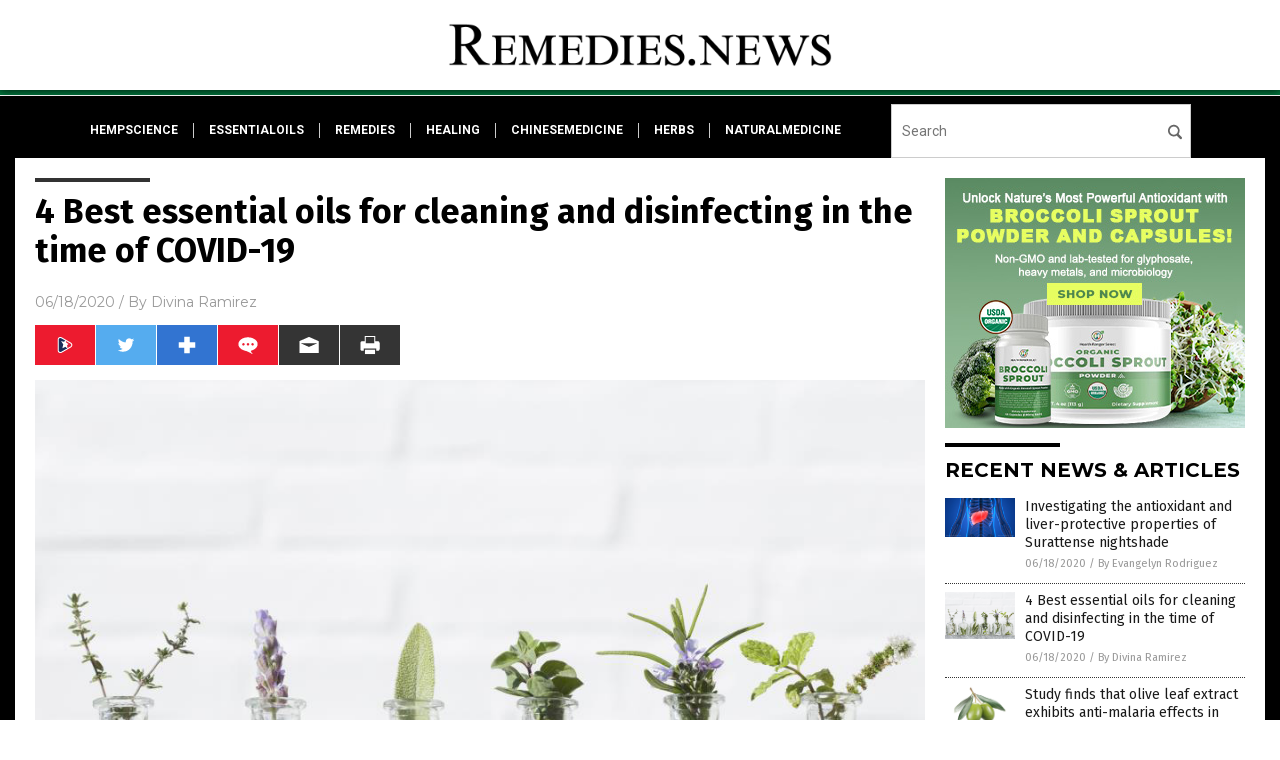

--- FILE ---
content_type: text/html
request_url: https://www.remedies.news/2020-06-18-essential-oils-for-cleaning-disinfecting-covid-19.html
body_size: 10022
content:

<!DOCTYPE html PUBLIC "-//W3C//DTD XHTML 1.0 Transitional//EN" "http://www.w3.org/TR/xhtml1/DTD/xhtml1-transitional.dtd">
<html xmlns="http://www.w3.org/1999/xhtml" dir="ltr" lang="en-US" xmlns:x2="http://www.w3.org/2002/06/xhtml2" xmlns:fb="http://www.facebook.com/2008/fbml">
<head>
<title>4 Best essential oils for cleaning and disinfecting in the time of COVID-19</title>

<meta name="title" content="4 Best essential oils for cleaning and disinfecting in the time of COVID-19" />
<meta name="description" content="States and counties across the U.S. are beginning to loosen up on pandemic restrictions despite the rising number of cases. Besides practicing personal cleanliness and staying indoors, the Centers for Disease Control and Prevention (CDC) recommends cleaning and disinfecting surfaces around the home to protect against potential infection. These surfaces include doorknobs, countertops, tables, toilets and [&hellip;]">
<meta name="keywords" content="cleaning products,coronavirus,DIY,essential oils,Herbs,homemade products,natural disinfectants,natural ingredients,natural products,prevention,remedies">
<meta name="news_keywords" content="cleaning products,coronavirus,DIY,essential oils,Herbs,homemade products,natural disinfectants,natural ingredients,natural products,prevention,remedies">

<!-- ///////////////////////////////////////////////////////////////////////////// -->

<meta http-equiv="Content-Type" content="text/html; charset=UTF-8" />
<meta id="viewport" name="viewport" content="width=device-width, initial-scale=1.0, shrink-to-fit=yes" />
<meta property="og:title" content="4 Best essential oils for cleaning and disinfecting in the time of COVID-19" />
<meta property="og:type" content="article" />
<meta property="og:url" content="https://www.remedies.news/2020-06-18-essential-oils-for-cleaning-disinfecting-covid-19.html" />
<meta property="og:site_name" content="Remedies News" />
<meta property="og:description" content="States and counties across the U.S. are beginning to loosen up on pandemic restrictions despite the rising number of cases. Besides practicing personal cleanliness and staying indoors, the Centers for Disease Control and Prevention (CDC) recommends cleaning and disinfecting surfaces around the home to protect against potential infection. These surfaces include doorknobs, countertops, tables, toilets and [&hellip;]" />
<meta property="og:image" content="https://www.remedies.news/wp-content/uploads/sites/54/2020/06/Nature-Plant-Medicine-Oil-Essential-Health-Medical.jpg"/>

<link href="wp-content/themes/NTTheme/images/Newstarget-fav.png" type="image/x-icon" rel="icon" />
<link href="wp-content/themes/NTTheme/images/Newstarget-fav.png" type="image/x-icon" rel="shortcut icon" />
<link href="wp-content/themes/NTTheme/images/apple-touch-icon.png" rel="apple-touch-icon" />
<link href="wp-content/themes/NTTheme/images/apple-touch-icon-76x76.png" rel="apple-touch-icon" sizes="76x76" />
<link href="wp-content/themes/NTTheme/images/apple-touch-icon-120x120.png" rel="apple-touch-icon" sizes="120x120" />
<link href="wp-content/themes/NTTheme/images/apple-touch-icon-152x152.png" rel="apple-touch-icon" sizes="152x152" />
<link href="wp-content/themes/NTTheme/images/apple-touch-icon-180x180.png" rel="apple-touch-icon" sizes="180x180" />
<link href="wp-content/themes/NTTheme/images/icon-hires.png" rel="icon" sizes="192x192" />

<meta http-equiv="Content-Type" content="text/html; charset=UTF-8" />
<meta id="viewport" name="viewport" content="width=device-width, initial-scale=1.0, shrink-to-fit=yes" />

<link href="https://fonts.googleapis.com/css?family=Montserrat:400,700,900|Roboto:400,700,900|Fira+Sans:400,700,900" rel="stylesheet">

<link href="wp-content/themes/NTTheme/css/News.css" rel="stylesheet" type="text/css" />

<script src="https://code.jquery.com/jquery-latest.js"></script>

<script src="wp-content/themes/NTTheme/js/BacktoTop.js"></script>
<!--<script src="wp-content/themes/NTTheme/js/DateCheck.js"></script>-->
<script src="wp-content/themes/NTTheme/js/PageLoad.js"></script>
<script src="wp-content/themes/NTTheme/js/Social.js"></script>
<script src="wp-content/themes/NTTheme/js/Sticky.js"></script>
<script src="wp-content/themes/NTTheme/js/Vimeo.js"></script>

<script src="Javascripts/Jean.js"></script>

<script src="https://www.webseed.com/javascripts/messagebar.js"></script>

<script type='text/javascript' src='https://player.vimeo.com/api/player.js?ver=4.7.3'></script>

<script src="https://www.alternativenews.com/Javascripts/RecentHeadlines.js" charset="utf-8"></script>

<link rel="stylesheet" href="wp-content/themes/NTTheme/css/HerbsNews.css" id="custom-structure-override"/>

		<style type="text/css">
			.slide-excerpt { width: 50%; }
			.slide-excerpt { bottom: 0; }
			.slide-excerpt { right: 0; }
			.flexslider { max-width: 920px; max-height: 400px; }
			.slide-image { max-height: 400px; } 
		</style>
		<style type="text/css"> 
			@media only screen 
			and (min-device-width : 320px) 
			and (max-device-width : 480px) {
				.slide-excerpt { display: none !important; }
			}			 
		</style> <link rel='dns-prefetch' href='//ajax.googleapis.com' />
<link rel='dns-prefetch' href='//use.fontawesome.com' />
<link rel='dns-prefetch' href='//s.w.org' />
<link rel="canonical" href="2020-06-18-essential-oils-for-cleaning-disinfecting-covid-19.html" />
<link rel='stylesheet' id='easy-facebook-likebox-plugin-styles-css'  href='wp-content/plugins/easy-facebook-likebox/public/assets/css/public.css?ver=4.3.0' type='text/css' media='all' />
<link rel='stylesheet' id='easy-facebook-likebox-popup-styles-css'  href='wp-content/plugins/easy-facebook-likebox/public/assets/popup/magnific-popup.css?ver=4.3.0' type='text/css' media='all' />
<link rel='stylesheet' id='prefix-style-css'  href='wp-content/plugins/vps/style.css?ver=4.7.3' type='text/css' media='all' />
<link rel='stylesheet' id='scienceplugin-frontend-css'  href='wp-content/plugins/scienceplugin/assets/css/frontend.css?ver=1.0.0' type='text/css' media='all' />
<link rel='stylesheet' id='kamn-css-easy-twitter-feed-widget-css'  href='wp-content/plugins/easy-twitter-feed-widget/easy-twitter-feed-widget.css?ver=4.7.3' type='text/css' media='all' />
<link rel='stylesheet' id='screen-style-css'  href='wp-content/themes/genesis/css/screen.css?ver=1' type='text/css' media='all' />
<link rel='stylesheet' id='slider_styles-css'  href='wp-content/plugins/genesis-responsive-slider/style.css?ver=0.9.2' type='text/css' media='all' />
<script type='text/javascript' src='https://ajax.googleapis.com/ajax/libs/jquery/1.11.3/jquery.min.js?ver=4.7.3'></script>
<script type='text/javascript' src='wp-content/plugins/easy-facebook-likebox/public/assets/popup/jquery.magnific-popup.min.js?ver=4.3.0'></script>
<script type='text/javascript' src='wp-content/plugins/easy-facebook-likebox/public/assets/js/jquery.cookie.js?ver=4.3.0'></script>
<script type='text/javascript' src='wp-content/plugins/easy-facebook-likebox/public/assets/js/public.js?ver=4.3.0'></script>
<script type='text/javascript'>
/* <![CDATA[ */
var cssTarget = "img.";
/* ]]> */
</script>
<script type='text/javascript' src='wp-content/plugins/svg-support/js/min/svg-inline-min.js?ver=1.0.0'></script>
<script type='text/javascript' src='wp-content/plugins/scienceplugin/assets/js/frontend.min.js?ver=1.0.0'></script>
<script type='text/javascript' src='wp-content/themes/genesis/js/customscript.js?ver=1'></script>
<link rel='https://api.w.org/' href='wp-json/' />
<link rel="alternate" type="application/json+oembed" href="wp-json/oembed/1.0/embed?url=%2Fremedies%2F2020-06-18-essential-oils-for-cleaning-disinfecting-covid-19.html" />
<link rel="alternate" type="text/xml+oembed" href="wp-json/oembed/1.0/embed?url=%2Fremedies%2F2020-06-18-essential-oils-for-cleaning-disinfecting-covid-19.html&#038;format=xml" />
<script type="text/javascript">
var _gaq = _gaq || [];
_gaq.push(['_setAccount', '']);
_gaq.push(['_trackPageview']);
(function() {
var ga = document.createElement('script'); ga.type = 'text/javascript'; ga.async = true;
ga.src = ('https:' == document.location.protocol ? 'https://ssl' : 'http://www') + '.google-analytics.com/ga.js';
var s = document.getElementsByTagName('script')[0]; s.parentNode.insertBefore(ga, s);
})();
</script>
<!-- Piwik -->
<script type="text/javascript">
  var _paq = _paq || [];
  _paq.push(["setDomains", ["*.remedies.news"]]);
  _paq.push(['trackPageView']);
  _paq.push(['enableLinkTracking']);
  (function() {
    var u="//analytics.distributednews.com/piwik/";
    _paq.push(['setTrackerUrl', u+'piwik.php']);
    _paq.push(['setSiteId', '92']);
    var d=document, g=d.createElement('script'), s=d.getElementsByTagName('script')[0];
    g.type='text/javascript'; g.async=true; g.defer=true; g.src=u+'piwik.js'; s.parentNode.insertBefore(g,s);
  })();
</script>
<noscript><p><img src="//analytics.distributednews.com/piwik/piwik.php?idsite=92" style="border:0;" alt="" /></p></noscript>
<!-- End Piwik Code -->
<!-- Twitter Cards Meta By WPDeveloper.net -->
<meta name="twitter:card" content="summary_large_image" />


<meta name="twitter:url" content="http://www.remedies.news/2020-06-18-essential-oils-for-cleaning-disinfecting-covid-19.html" />
<meta name="twitter:title" content="4 Best essential oils for cleaning and disinfecting in the time of COVID-19" />
<meta name="twitter:description" content="States and counties across the U.S. are beginning to loosen up on pandemic restrictions despite the rising number of cases. Besides practicing personal cleanliness and staying indoors, the [...]" />
<meta name="twitter:image" content="wp-content/uploads/sites/54/2020/06/Nature-Plant-Medicine-Oil-Essential-Health-Medical.jpg" />
<!-- Twitter Cards Meta By WPDeveloper.net -->

<link rel="Shortcut Icon" href="wp-content/plugins/genesis-favicon-uploader/favicons/favicon-54.ico" type="image/x-icon" />
<link rel="pingback" href="xmlrpc.php" />
<script>(function(d, s, id) {
  var js, fjs = d.getElementsByTagName(s)[0];
  if (d.getElementById(id)) return;
  js = d.createElement(s); js.id = id;
  js.src = "//connect.facebook.net/en_US/sdk.js#xfbml=1&version=v2.4";
  fjs.parentNode.insertBefore(js, fjs);
}(document, 'script', 'facebook-jssdk'));</script>

<script>!function(d,s,id){var js,fjs=d.getElementsByTagName(s)[0],p=/^http:/.test(d.location)?'http':'https';if(!d.getElementById(id)){js=d.createElement(s);js.id=id;js.src=p+'://platform.twitter.com/widgets.js';fjs.parentNode.insertBefore(js,fjs);}}(document, 'script', 'twitter-wjs');</script>

<script src="https://apis.google.com/js/platform.js" async defer>
  {lang: 'en'}
</script>

<div id="fb-root"></div>
<script>(function(d, s, id) {
  var js, fjs = d.getElementsByTagName(s)[0];
  if (d.getElementById(id)) return;
  js = d.createElement(s); js.id = id;
  js.src = "//connect.facebook.net/en_US/sdk.js#xfbml=1&version=v2.4";
  fjs.parentNode.insertBefore(js, fjs);
}(document, 'script', 'facebook-jssdk'));</script>

<script src="https://www.remedies.news/Javascripts/SBA-WP-13.js"></script><!--[if lt IE 9]><script src="//html5shiv.googlecode.com/svn/trunk/html5.js"></script><![endif]-->
<style>/* Main Backgrounds */	
body {	
	background-image: url();
	background-attachment: fixed;
    background-size: cover;
}	
	
#mh-wrapper {	
	background-image: url(wp-content/uploads/sites/54/2017/01/ricepaper2-2.png);
}	
	
/* Recent Article List Background */	
.widget-list li:hover, .sb-widget ul > .page_item:hover  {	
background: none !important;	
padding-left: 10px !important;	
}	
	
/* Top header Background */	
.header-sub {	
	background: #E0E0E0;
}	
	
/* Light Widget Title Sections */	
.widget-title {	
	background: #353A41;
}	
	
/* Background of buttons and dark portion of widget titles */	
.widget-title span, input[type=submit], .ticker-title, .button span {	
	background: #040911;
}	
	
/* Top Menu Elements when Hovered */	
.main-nav li:hover {	
	background: #1e2c71;
}	
	
/* Hyperlinks when Hovered */	
a:hover {	
	color: #16445e;
}	
	
/* Hyperlinks */	
.entry-content a {	
	color: #000000;
}	
	
/* Read More */	
.more-link {	
	color: #521d1d;
}	
	
/* Meta Data Font Color */	
.entry-meta .entry-meta-author, .entry-meta a {	
	color: #000000;
}	
	
/* NewsLetter Alignment */	
#newslettertitle {	
	text-align: right;
}	
	
/* ALL Fonts Formatting */	
	
/*.content-lead-title a, .entry-title a, .entry-content p, .content-lead-excerpt p, .entry-meta a, .entry-meta-date, .content-grid-title a, .rp-widget-item a, .page_item a, #SubscribeEmail-Bottom, .ticker-item a {	
	color: #FFFFFF;
}*/	
	
/*------------------- STANDARD FIXES --------------------*/	
/*Header TOP*/	
.header-top {	
	display: none;
}	
	
/*Header AD*/	
#text-2 {	
	margin-top: 25px;
}	
	
/*Make Main Picture Fill Its Container*/	
div.content-lead-thumb a img {	
	height:auto;
  	width: 775px;
  	overflow-y: hidden;
}	
	
.entry-thumbnail img {
	height:auto;
  	width: 775px;
    overflow-y: hidden;
}	
	
/* Footer */	
.mh-footer, .footer-bottom {	
	background: rgba(0, 0, 0, 0.001);
}	
	
.site-footer .wrap, .mh-footer > div:first-child {	
	display: none;
}	
	
.copyright-wrap {	
	text-align: center;
	color: #000000;
	margin: auto;
	float: none;
}	
	
.copyright {	
	text-align: center;
	margin: auto;
	font-size: 12px;
	color: #ffffff;
	background: #000000;
	width: 200px;
	border-radius: 10px;
}	
	
#mh-wrapper {	
	border-radius: 0px 0px 15px 15px;
}	
	</style>

<link href="wp-content/themes/NTTheme/Assets/CSS/News.css" rel="stylesheet" type="text/css" />
<script src="wp-content/themes/NTTheme/Assets/Javascripts/MoveLinks.js"></script>

<script src="javascripts/InArticleBlurbs.js"></script>
</head>

<body>

<div class="Page">


<!-- ///////////////////////////////////////////////////////////////////////////// -->

<!-- MASTHEAD -->

<div class="Layer1"></div>
<div class="Layer2">

<div id="Configuration" class="Layout3">

<div id="Masthead">
<div id="MastheadContent">
<div id="MastheadLeft"><a href="index.html"><img src="images/logo.png" alt="Remedies News"></a></div>
<div id="MastheadRight"></div>
</div>
</div>

<!--============================== -->

<div id="Navigation">
<div id="NavigationContent">

<!-- ------------------------------ -->

<div id="NavigationLeft">

<!-- if this site has links, show them -->

<div id="Links">
<div><a href="http://www.hempscience.news/" target="_blank" rel="nofollow">hempscience</a>
</div>
<div><a href="http://www.essentialoils.news/" target="_blank" rel="nofollow">essentialoils</a>
</div>
<div><a href="https://www.remedies.news/" target="_blank" rel="nofollow">remedies</a>
</div>
<div><a href="http://www.healing.news/" target="_blank" rel="nofollow">healing</a>
</div>
<div><a href="http://www.chinesemedicine.news/" target="_blank" rel="nofollow">chinesemedicine</a>
</div>
<div><a href="http://www.herbs.news/" target="_blank" rel="nofollow">herbs</a>
</div>
<div><a href="http://www.naturalmedicine.news/" target="_blank" rel="nofollow">naturalmedicine</a>
</div>
</div>

<!-- end if -->

</div>

<!-- ------------------------------ -->

<div id="NavigationRight">

<form name="GoodGopherSearch" id="GoodGopherSearch" method="GET" action="https://newstarget.com/search.asp" target=_blank>
<!--<input type="hidden" name="pr" value="NT">-->
<div id="Search">
<div id="SearchLeft"><input name="query" id="query" type="text" value="" placeholder="Search" /></div>
<div id="SearchRight"><input name="" type="image" src="wp-content/themes/NTTheme/Assets/Images/Button-Search.svg" title="Search" /></div>
</div>
</form>

</div>
</div>


<!-- ///////////////////////////////////////////////////////////////////////////// -->

<div class="Container">
<div class="Index">
<div class="Article1">
<div class="Sticky1">


<!-- ------------------------------------------ -->

<div class="PostTitle">
<h1>4 Best essential oils for cleaning and disinfecting in the time of COVID-19</h1>
</div>

<!-- ------------------------------------------ -->

<div class="PostInfo">
<p><span class="Date">06/18/2020</span> / By <a href="author/divinaramirez" rel="author">Divina Ramirez</a></p>
</div>

<!-- ------------------------------------------ -->

<div class="PostSocial">
<div class="Buttons"><script>WriteSocialBlock();</script></div>
</div>

<!-- ------------------------------------------ -->

<div class="PostPic">
<div class="Pic"><img style="max-width:1000px;width:100%" border="0" src="wp-content/uploads/sites/54/2020/06/Nature-Plant-Medicine-Oil-Essential-Health-Medical.jpg"></div>
<div class="Text"></div>
</div>

<!-- ------------------------------------------ -->

<div class="PostArticle">
<hr class="Marker" id="Marker2">

<div class='code-block code-block-6' style='float:right;margin:8px 0px 8px 8px;'><div class="Sasha"></div></div><p>States and counties across the U.S. are beginning to loosen up on pandemic restrictions despite the rising number of cases.</p>
<p>Besides practicing personal cleanliness and staying indoors, the <em>Centers for Disease Control and Prevention</em> (CDC) recommends <a href="https://www.cdc.gov/coronavirus/2019-ncov/prevent-getting-sick/prevention.html?CDC_AA_refVal=https%3A%2F%2Fwww.cdc.gov%2Fcoronavirus%2F2019-ncov%2Fprepare%2Fprevention.html">cleaning and disinfecting surfaces</a> around the home to protect against potential infection. These surfaces include doorknobs, countertops, tables, toilets and faucets.</p>
<p>But there&#8217;s a catch to this. Store-bought cleaning products might be able to clean and disinfect surfaces in no time, but their harmful chemical ingredients and fumes pose serious health risks.</p>
<p><a href="http://chemicals.news">Strong chemicals</a> can irritate the lungs and burn the skin. If ingested, it can also burn through organ tissue and cause a host of internal problems.</p>
<p>But chemical household cleaners aren&#8217;t the be-all, end-all solution to a house in need of disinfecting. There are tons of natural ingredients and all-natural products capable of getting the job done, and these include essential oils.</p>
<h3>Best essential oils for cleaning and disinfecting</h3>
<p>Essential oils offer more than just a pleasant smell. Their potent natural chemicals are considered much safer for cleaning than store-bought cleaners. Essential oils also do a great job of disinfecting due to their strong antimicrobial properties.</p>
<p>Plus, there are none of those sharp, pungent odors from bleach and other chemical household cleaners.</p>
<p>Here are <a href="https://www.onlineholistichealth.com/essential-oils-as-disinfectants/">four of the best essential oils</a> that double as potent homemade cleaners:</p>
<p><strong>Lavender</strong></p>
<p><a href="https://naturalpedia.com/lavender-sources-health-benefits-nutrients-uses-and-constituents-at-naturalpedia-com.html">Lavender</a> essential oil contains potent compounds, such as linalool and linalyl acetate, that act as antimicrobial agents against pathogens. For this reason, the oil is often used to treat bacterial and viral infections of the mouth, throat and lungs.</p>
<p>Thanks to its antimicrobial properties, lavender essential oil makes for a great homemade cleaner. Use the oil as is to clean surfaces, or diffuse it to get rid of odors and airborne pathogens lingering in the air.</p>
<p><strong>Orange</strong></p>
<p>Uplifting and refreshing, orange essential oil acts as an antiseptic, and it has also demonstrated antifungal and antibacterial properties in past studies. It&#8217;s also great for getting rid of tough grease and oil stains on hard surfaces. (Related: <a href="https://www.naturalnews.com/2018-05-30-antimicrobial-antioxidant-potential-of-folded-orange-oils.html">The antimicrobial and antioxidant potential of folded orange oils</a>.)</p>
<p>That said, <a href="https://naturalpedia.com/orange-sources-health-benefits-nutrients-uses-and-constituents-at-naturalpedia-com.html">orange</a> essential oil is best used to disinfect carpets. Just add drops of the oil to a container of baking soda, sprinkle it on the carpet and let it sit for 15 minutes before vacuuming.</p>
<p><strong>Lemon</strong></p>
<p>Lemon essential oil has strong antiseptic, antimicrobial and antibacterial properties. It contains concentrated doses of potent compounds, such as d-limonene and <a href="https://naturalpedia.com/citric-acid-uses-health-risks-and-side-effects-at-naturalpedia-com.html">citric acid</a>, that can get rid of grime and grease stains on stainless steel appliances like the fridge.</p>
<p>For cleaning and disinfecting the fridge, mix water, <a href="https://naturalpedia.com/vinegar-sources-health-benefits-nutrients-uses-and-constituents-at-naturalpedia-com.html">vinegar</a> and drops of lemon essential oil in a spray bottle. Spray it inside the fridge and let it sit for a minute before cleaning the surfaces using a damp cloth rag.</p>
<p><strong>Peppermint</strong></p>
<p><a href="https://naturalpedia.com/peppermint-sources-health-benefits-nutrients-uses-and-constituents-at-naturalpedia-com.html">Peppermint</a> essential oil is unparalleled in terms of its soothing and stimulating effects, but it&#8217;s also great for getting some cleaning done. The oil&#8217;s natural antiseptic properties can rid the house of germs and pathogens lingering on surfaces.</p>
<p>To create a natural, all-purpose cleaner, combine water, vinegar and a few drops of peppermint essential oil in a spray bottle. This can be used to clean and disinfect floors, countertops and toilets.</p>
<h3>General precautions for essential oil use</h3>
<p>Essential oils make for great disinfectants because of their all-natural ingredients. That said, there are some <a href="https://www.healthline.com/health/are-essential-oils-safe">general precautions</a> to consider if using essential oils around the house. Here are some of them:</p>
<p><strong>Dilute essential oils</strong></p>
<p>Most essential oils need to be diluted in carrier oils. This is done to reduce the concentration of the potent compounds in the oils. Some milder oils like grapefruit, lemon, spearmint and tangerine can be used as is, but if in doubt, dilute the oil.</p>
<p><strong>Do a patch test before using the oil</strong></p>
<p>Essential oils are made from plants, and some people are allergic to certain plants. For this reason, it&#8217;s important to do a patch test before using the oil throughout the house. To conduct a patch test, rub drops of diluted essential oil onto a small patch on the arm and let it sit for 24 hours before checking for signs of inflammation.</p>
<p><strong>Keep essential oils out of reach of children and pets</strong></p>
<p>Not all oils are safe to use around infants, children and pets. Check the label; if in doubt, ask a healthcare professional. Oils should also be kept out of reach and in a cool and secure area.</p>
<p><strong>If diffusing, don&#8217;t do so for more than 60 minutes</strong></p>
<p>Remember that less is more in using essential oils. There is also no proof that diffusing them for longer periods amplifies their benefits. Don&#8217;t diffuse them for more than an hour as doing so can induce stress and affect cognition.</p>
<p><strong>Diffuse essential oils in ventilated areas</strong></p>
<p>Ensure proper ventilation before diffusing oils. If the room is not properly ventilated, the diffused oil can lead to breathing problems in humans or suffocate pets.</p>
<p><strong>Practice personal hygiene after handling essential oils</strong></p>
<p>Use a clean rag to get rid of excess oil on the hands after handling them.</p>
<h3>The bottom line</h3>
<p>Besides using good old soap and a bit of scrubbing, diffusing essential oils or using them as is to clean and disinfect surfaces also helps in keeping the home free of germs and pathogens as the pandemic continues.</p>
<p>Read more articles about essential oils and their uses at <a href="http://EssentialOils.news">EssentialOils.news</a>.</p>
<p><strong>Sources include:</strong></p>
<p><a href="https://www.cdc.gov/coronavirus/2019-ncov/prevent-getting-sick/prevention.html?CDC_AA_refVal=https%3A%2F%2Fwww.cdc.gov%2Fcoronavirus%2F2019-ncov%2Fprepare%2Fprevention.html">CDC.gov</a></p>
<p><a href="https://www.onlineholistichealth.com/essential-oils-as-disinfectants/">OnlineHolisticHealth.com</a></p>
<p><a href="https://www.healthline.com/health/are-essential-oils-safe">Healthline.com</a></p>
</div>

<!-- ------------------------------------------ -->

<div class="PostTags">
<p><b>Tagged Under:</b> 
<a href="tag/cleaning-products" rel="tag">cleaning products</a>, <a href="tag/coronavirus" rel="tag">coronavirus</a>, <a href="tag/diy" rel="tag">DIY</a>, <a href="tag/essential-oils" rel="tag">essential oils</a>, <a href="tag/herbs" rel="tag">Herbs</a>, <a href="tag/homemade-products" rel="tag">homemade products</a>, <a href="tag/natural-disinfectants" rel="tag">natural disinfectants</a>, <a href="tag/natural-ingredients" rel="tag">natural ingredients</a>, <a href="tag/natural-products" rel="tag">natural products</a>, <a href="tag/prevention" rel="tag">prevention</a>, <a href="tag/remedies" rel="tag">remedies</a></p>
</div>


<!-- ------------------------------------------ -->

<hr id="Marker5" class="Marker">
<hr id="Marker6" class="Marker">

<!-- ------------------------------------------ -->

<div class="PostComments">

<div class="SectionHead">Comments</div>
<!-- BEGIN DISQUS COMMENTS -->

<a name="Comments" id="Comments"></a>
<!--<div id="disqus_thread" class="comment list">-->
<div id="disqus_thread">
</div>	 

<!--<a name="Comments" id="Comments"></a>
<div id="disqus_thread"></div>-->
<script type="text/javascript">
/* * * CONFIGURATION VARIABLES: EDIT BEFORE PASTING INTO YOUR WEBPAGE * * */
var disqus_shortname = 'naturalnews'; // required: replace example with your forum shortname
var disqus_identifier = 'Remedies-News-P8167';
var disqus_title = '4 Best essential oils for cleaning and disinfecting in the time of COVID-19';
var disqus_url = 'http://www.remedies.news/2020-06-18-essential-oils-for-cleaning-disinfecting-covid-19.html';
/* * * DON'T EDIT BELOW THIS LINE * * */
(function() {

var dsq = document.createElement('script'); dsq.type = 'text/javascript'; dsq.async = true;
dsq.src = '//' + disqus_shortname + '.disqus.com/embed.js';
(document.getElementsByTagName('head')[0] || document.getElementsByTagName('body')[0]).appendChild(dsq);
})();
</script>
<noscript>Please enable JavaScript to view the <a href="//disqus.com/?ref_noscript">comments powered by Disqus.</a></noscript>
<a href="//disqus.com" class="dsq-brlink">comments powered by <span class="logo-disqus">Disqus</span></a>

<!-- BEGIN DISQUS COMMENTS -->

</div>

<!-- ------------------------------------------ -->
</div>
</div>

<!-- ========================= -->

<div class="Article2">
<div class="Sticky2">
<hr id="Marker3" class="Marker">


<div id="rp_widget-2" class="widget widget_rp_widget"><h2><div class="SectionHead">RECENT NEWS &#038; ARTICLES</div></h2><div class="PostsSmall"><div class="Post">
<div class="Pic">
<a href="2020-06-18-antioxidant-liver-protective-propertive-properties-of-surattense-nightshade.html"><img border="0" src="wp-content/uploads/sites/54/2020/06/Liver-Fatty-Disease-Human-Cancer-Hepatitis-Anatomy.jpg"></a>
</div>
<div class="Text">
<div class="Title"><a href="2020-06-18-antioxidant-liver-protective-propertive-properties-of-surattense-nightshade.html">Investigating the antioxidant and liver-protective properties of Surattense nightshade</a></div>
<div class="Info"><span class="Date">06/18/2020</span> / <span class="Author"><a href="author/dominguez">By Evangelyn Rodriguez</a></span></div>
</div>
</div>
<div class="Post">
<div class="Pic">
<a href="2020-06-18-essential-oils-for-cleaning-disinfecting-covid-19.html"><img border="0" src="wp-content/uploads/sites/54/2020/06/Nature-Plant-Medicine-Oil-Essential-Health-Medical.jpg"></a>
</div>
<div class="Text">
<div class="Title"><a href="2020-06-18-essential-oils-for-cleaning-disinfecting-covid-19.html">4 Best essential oils for cleaning and disinfecting in the time of COVID-19</a></div>
<div class="Info"><span class="Date">06/18/2020</span> / <span class="Author"><a href="author/divinaramirez">By Divina Ramirez</a></span></div>
</div>
</div>
<div class="Post">
<div class="Pic">
<a href="2020-06-18-olive-leaf-extract-exhibits-anti-malaria-effects.html"><img border="0" src="wp-content/uploads/sites/54/2020/06/Olive-Green-Isolated-Leaves-Ripe-Berries-Clipping.jpg"></a>
</div>
<div class="Text">
<div class="Title"><a href="2020-06-18-olive-leaf-extract-exhibits-anti-malaria-effects.html">Study finds that olive leaf extract exhibits anti-malaria effects in mice infected with Plasmodium berghei</a></div>
<div class="Info"><span class="Date">06/18/2020</span> / <span class="Author"><a href="author/dominguez">By Evangelyn Rodriguez</a></span></div>
</div>
</div>
<div class="Post">
<div class="Pic">
<a href="2020-06-18-brazilian-propolis-inhibits-intestinal-barrier-defects-inflammation.html"><img border="0" src="wp-content/uploads/sites/54/2020/06/Propolis.jpg"></a>
</div>
<div class="Text">
<div class="Title"><a href="2020-06-18-brazilian-propolis-inhibits-intestinal-barrier-defects-inflammation.html">Brazilian propolis inhibits intestinal barrier defects and inflammation</a></div>
<div class="Info"><span class="Date">06/18/2020</span> / <span class="Author"><a href="author/dominguez">By Evangelyn Rodriguez</a></span></div>
</div>
</div>
<div class="Post">
<div class="Pic">
<a href="2020-06-17-home-remedies-for-quick-gum-pain-relief.html"><img border="0" src="wp-content/uploads/sites/54/2020/06/Woman-Toothache.jpg"></a>
</div>
<div class="Text">
<div class="Title"><a href="2020-06-17-home-remedies-for-quick-gum-pain-relief.html">Home remedies for quick gum pain relief</a></div>
<div class="Info"><span class="Date">06/17/2020</span> / <span class="Author"><a href="author/arseniotoledo">By Arsenio Toledo</a></span></div>
</div>
</div>
<div class="Post">
<div class="Pic">
<a href="2020-06-17-researchers-confirm-antiplasmodial-effects-of-bellyache-bush.html"><img border="0" src="wp-content/uploads/sites/54/2020/06/Bellyache-Bush-flower.jpg"></a>
</div>
<div class="Text">
<div class="Title"><a href="2020-06-17-researchers-confirm-antiplasmodial-effects-of-bellyache-bush.html">Researchers confirm the antiplasmodial effects of bellyache bush on malaria-infected mice</a></div>
<div class="Info"><span class="Date">06/17/2020</span> / <span class="Author"><a href="author/dominguez">By Evangelyn Rodriguez</a></span></div>
</div>
</div>
<div class="Post">
<div class="Pic">
<a href="2020-06-16-9-natural-ways-relieve-prevent-back-pain.html"><img border="0" src="wp-content/uploads/sites/54/2020/06/Lumbago-Backbone-Stretch-Concept-Painful-Woman.jpg"></a>
</div>
<div class="Text">
<div class="Title"><a href="2020-06-16-9-natural-ways-relieve-prevent-back-pain.html">9 Natural ways to relieve and prevent back pain</a></div>
<div class="Info"><span class="Date">06/16/2020</span> / <span class="Author"><a href="author/zoeysky">By Zoey Sky</a></span></div>
</div>
</div>
<div class="Post">
<div class="Pic">
<a href="2020-06-14-science-supports-vitamin-d-anti-cancer.html"><img border="0" src="wp-content/uploads/sites/54/2020/06/Woman-Freedom-Nature-Sunlight-Vitamin-D.jpg"></a>
</div>
<div class="Text">
<div class="Title"><a href="2020-06-14-science-supports-vitamin-d-anti-cancer.html">Science once again documents vitamin D&#8217;s anti-cancer properties</a></div>
<div class="Info"><span class="Date">06/14/2020</span> / <span class="Author"><a href="author/dominguez">By Evangelyn Rodriguez</a></span></div>
</div>
</div>
<div class="Post">
<div class="Pic">
<a href="2020-06-12-lagopsis-supine-inhibits-colorectal-cancer-tumor-growth.html"><img border="0" src="wp-content/uploads/sites/54/2020/06/Chinese-Medicine-Herbal.jpg"></a>
</div>
<div class="Text">
<div class="Title"><a href="2020-06-12-lagopsis-supine-inhibits-colorectal-cancer-tumor-growth.html">Lagopsis supine ethanol extract can inhibit colorectal cancer cell proliferation and reduce tumor growth</a></div>
<div class="Info"><span class="Date">06/12/2020</span> / <span class="Author"><a href="author/dominguez">By Evangelyn Rodriguez</a></span></div>
</div>
</div>
<div class="Post">
<div class="Pic">
<a href="2020-06-12-rosmarinic-acid-reduces-hypertension-and-hyperglycemia.html"><img border="0" src="wp-content/uploads/sites/54/2020/06/Herbs-Plants-Food.jpg"></a>
</div>
<div class="Text">
<div class="Title"><a href="2020-06-12-rosmarinic-acid-reduces-hypertension-and-hyperglycemia.html">Animal study shows that Rosmarinic acid can reduce hypertension symptoms and skeletal muscle glucose transport in mice</a></div>
<div class="Info"><span class="Date">06/12/2020</span> / <span class="Author"><a href="author/dominguez">By Evangelyn Rodriguez</a></span></div>
</div>
</div>
<div class="Post">
<div class="Pic">
<a href="2020-06-11-5-benefits-of-aloe-vera-for-skin-health.html"><img border="0" src="wp-content/uploads/sites/54/2020/06/Vera-Acne-Beauty-Sunburn-Vitamins-Aloe-Alternative.jpg"></a>
</div>
<div class="Text">
<div class="Title"><a href="2020-06-11-5-benefits-of-aloe-vera-for-skin-health.html">5 Benefits that make aloe vera fantastic for skin health</a></div>
<div class="Info"><span class="Date">06/11/2020</span> / <span class="Author"><a href="author/zoeysky">By Zoey Sky</a></span></div>
</div>
</div>
<div class="Post">
<div class="Pic">
<a href="2020-06-11-paneer-dodi-holds-key-to-treating-diabetes.html"><img border="0" src="wp-content/uploads/sites/54/2020/06/Diabetes-Dictionary-Definition.jpg"></a>
</div>
<div class="Text">
<div class="Title"><a href="2020-06-11-paneer-dodi-holds-key-to-treating-diabetes.html">Paneer dodi: Traditional Indian medicine may hold the key to treating diabetes</a></div>
<div class="Info"><span class="Date">06/11/2020</span> / <span class="Author"><a href="author/divinaramirez">By Divina Ramirez</a></span></div>
</div>
</div>
<div class="Post">
<div class="Pic">
<a href="2020-06-10-hip-mobility-exercises-for-lower-back-pain.html"><img border="0" src="wp-content/uploads/sites/54/2020/06/Woman-Stretching-Yoga-Mat-Fitness.jpg"></a>
</div>
<div class="Text">
<div class="Title"><a href="2020-06-10-hip-mobility-exercises-for-lower-back-pain.html">9 Hip mobility exercises that can help ease lower back pain</a></div>
<div class="Info"><span class="Date">06/10/2020</span> / <span class="Author"><a href="author/zoeysky">By Zoey Sky</a></span></div>
</div>
</div>
<div class="Post">
<div class="Pic">
<a href="2020-06-10-zinc-effective-treatment-for-coronavirus-infection-blocks-viral-replication.html"><img border="0" src="wp-content/uploads/sites/54/2020/06/Zinc-Food-Supplement-Bio-Biochemical-Blue-1.jpg"></a>
</div>
<div class="Text">
<div class="Title"><a href="2020-06-10-zinc-effective-treatment-for-coronavirus-infection-blocks-viral-replication.html">Zinc is an effective treatment for coronavirus infection, blocks viral replication</a></div>
<div class="Info"><span class="Date">06/10/2020</span> / <span class="Author"><a href="author/ljdevon">By Lance D Johnson</a></span></div>
</div>
</div>
<div class="Post">
<div class="Pic">
<a href="2020-06-10-keep-your-blood-pressure-under-control-natural-treatments.html"><img border="0" src="wp-content/uploads/sites/54/2020/06/Breath-Yoga-Mature-Exercise-Healthy-Park-Stretch.jpg"></a>
</div>
<div class="Text">
<div class="Title"><a href="2020-06-10-keep-your-blood-pressure-under-control-natural-treatments.html">Keep your blood pressure under control with these 7 natural treatments</a></div>
<div class="Info"><span class="Date">06/10/2020</span> / <span class="Author"><a href="author/zoeysky">By Zoey Sky</a></span></div>
</div>
</div>
<div class="Post">
<div class="Pic">
<a href="2020-06-10-lagopsis-supine-ethanol-extract-colorectal-cancer.html"><img border="0" src="wp-content/uploads/sites/54/2020/06/Chinese-Medicine-Herbal.jpg"></a>
</div>
<div class="Text">
<div class="Title"><a href="2020-06-10-lagopsis-supine-ethanol-extract-colorectal-cancer.html">Exploring the effects of Lagopsis supine ethanol extract (Ls) on colorectal cancer</a></div>
<div class="Info"><span class="Date">06/10/2020</span> / <span class="Author"><a href="author/dominguez">By Evangelyn Rodriguez</a></span></div>
</div>
</div>
<div class="Post">
<div class="Pic">
<a href="2020-06-09-jaboticaba-peel-extract-prevents-prediabetes-and-fatty-liver.html"><img border="0" src="wp-content/uploads/sites/54/2020/06/Jaboticaba-2.jpg"></a>
</div>
<div class="Text">
<div class="Title"><a href="2020-06-09-jaboticaba-peel-extract-prevents-prediabetes-and-fatty-liver.html">Prevent prediabetes and fatty liver with jaboticaba peel extract</a></div>
<div class="Info"><span class="Date">06/09/2020</span> / <span class="Author"><a href="author/divinaramirez">By Divina Ramirez</a></span></div>
</div>
</div>
<div class="Post">
<div class="Pic">
<a href="2020-06-09-anti-malaria-olea-europaea-leaf-extract.html"><img border="0" src="wp-content/uploads/sites/54/2020/06/Olive-Green-Isolated-Leaves-Ripe-Berries-Clipping.jpg"></a>
</div>
<div class="Text">
<div class="Title"><a href="2020-06-09-anti-malaria-olea-europaea-leaf-extract.html">Evaluating the anti-malaria effects of Olea europaea leaf (olive leaf) extract in mice</a></div>
<div class="Info"><span class="Date">06/09/2020</span> / <span class="Author"><a href="author/dominguez">By Evangelyn Rodriguez</a></span></div>
</div>
</div>
<div class="Post">
<div class="Pic">
<a href="2020-06-08-prurigo-pigmentosa-what-causes-keto-rash.html"><img border="0" src="wp-content/uploads/sites/54/2020/06/Arm-Rash-Child-Age-Allergic-Allergy-Annual.jpg"></a>
</div>
<div class="Text">
<div class="Title"><a href="2020-06-08-prurigo-pigmentosa-what-causes-keto-rash.html">Prurigo pigmentosa: What causes &#8220;keto rash?&#8221;</a></div>
<div class="Info"><span class="Date">06/08/2020</span> / <span class="Author"><a href="author/divinaramirez">By Divina Ramirez</a></span></div>
</div>
</div>
<div class="Post">
<div class="Pic">
<a href="2020-06-05-get-rid-of-dark-circles-under-your-eyes.html"><img border="0" src="wp-content/uploads/sites/54/2020/06/Woman-Eyes-Fingers-Smile-Face.jpg"></a>
</div>
<div class="Text">
<div class="Title"><a href="2020-06-05-get-rid-of-dark-circles-under-your-eyes.html">Natural ways to get rid of dark circles under your eyes</a></div>
<div class="Info"><span class="Date">06/05/2020</span> / <span class="Author"><a href="author/zoeysky">By Zoey Sky</a></span></div>
</div>
</div>
</div></div>
</div>
</div>

<script src="https://www.alternativenews.com/wpvisits/JS/NNAnalyticsWPSites.js" type="text/javascript"></script>
<!-- ========================= -->
</div>
</div>

<!-- ///////////////////////////////////////////////////////////////////////////// -->

<!-- FOOTER -->

<div class="FooterContainer">
<div class="Footer">
<p><b>COPYRIGHT &copy; 2017 REMEDIES NEWS</b></p><p><a href="privacypolicy.html">Privacy Policy</a></p>
</div>
</div>

</div>

</div>


<script data-cfasync="false" src="/cdn-cgi/scripts/ddc5a536/cloudflare-static/email-decode.min.js"></script>

<script defer src="https://static.cloudflareinsights.com/beacon.min.js/vcd15cbe7772f49c399c6a5babf22c1241717689176015" integrity="sha512-ZpsOmlRQV6y907TI0dKBHq9Md29nnaEIPlkf84rnaERnq6zvWvPUqr2ft8M1aS28oN72PdrCzSjY4U6VaAw1EQ==" data-cf-beacon='{"version":"2024.11.0","token":"6d42ab00b9cb4ded863d95102c958058","r":1,"server_timing":{"name":{"cfCacheStatus":true,"cfEdge":true,"cfExtPri":true,"cfL4":true,"cfOrigin":true,"cfSpeedBrain":true},"location_startswith":null}}' crossorigin="anonymous"></script>
</body>
</html>

--- FILE ---
content_type: text/html
request_url: https://alternativenews.com/wpvisits/pages/NNAjaxWPSites.asp?page=https://www.remedies.news/2020-06-18-essential-oils-for-cleaning-disinfecting-covid-19.html&callback=jQuery111306940281433860542_1768963965313&_=1768963965314
body_size: -143
content:
(1)page = https://www.remedies.news/2020-06-18-essential-oils-for-cleaning-disinfecting-covid-19.html<br>(2)page = remedies.news_@_2020-06-18-essential-oils-for-cleaning-disinfecting-covid-19.html<br>(3)page = remedies.news_@_2020-06-18-essential-oils-for-cleaning-disinfecting-covid-19.html<br>(4)page = remedies.news_@_2020-06-18-essential-oils-for-cleaning-disinfecting-covid-19.html<br>save visits<br>